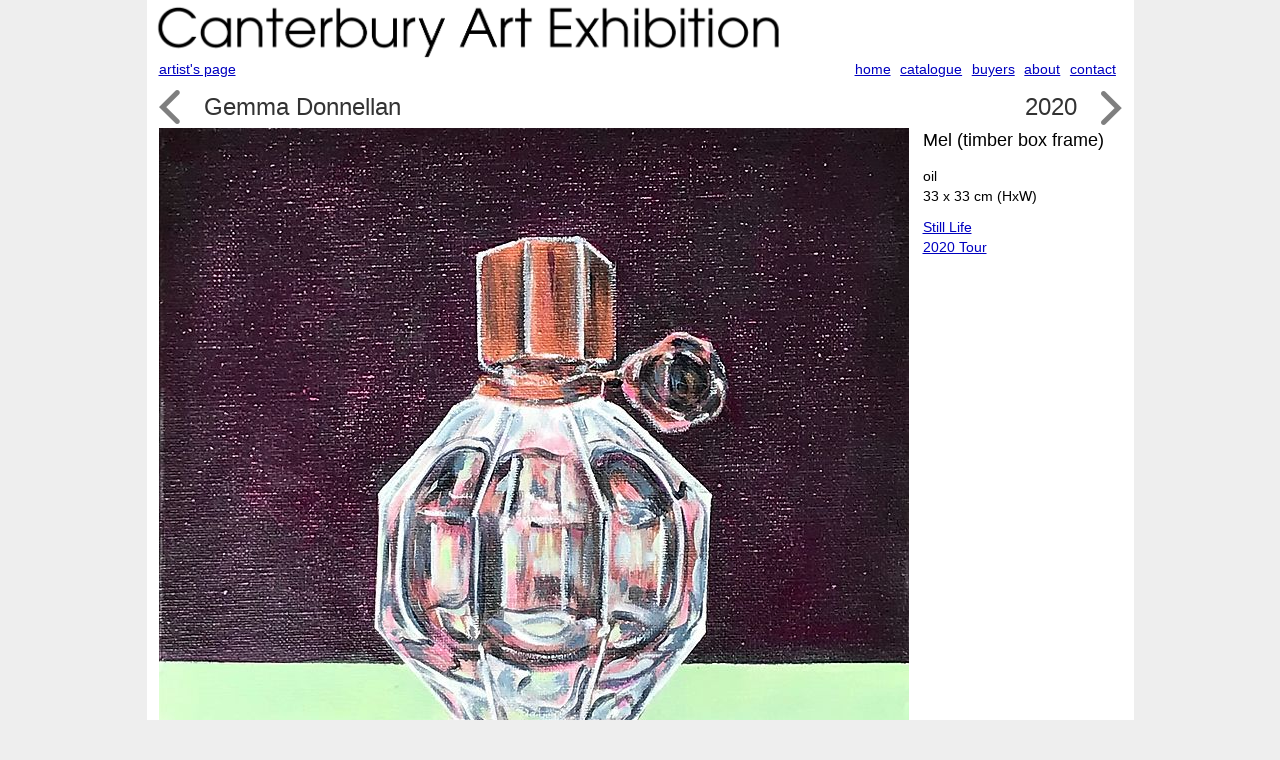

--- FILE ---
content_type: text/html
request_url: https://www.canterburyart.com/artist/Gemma_Donnellan/2020/2/
body_size: 3924
content:
<!DOCTYPE html>
<html>
<head>
<meta charset="utf-8">
<meta name="viewport" content="width=device-width, initial-scale=1.0">
<meta http-equiv="X-UA-Compatible" content="IE=edge,chrome=1">
<title>Canterbury Art Exhibition - Gemma Donnellan</title>

<link rel="stylesheet" type="text/css" href="../../../../lib2/page-swipe.css">
<link rel="stylesheet" type="text/css" href="../../../../lib2/cat.css">

<link rel="stylesheet" type="text/css" href="../../../../lib2/artwork.css">


<script type="text/javascript">
  var _gaq = _gaq || [];
  _gaq.push(['_setAccount', 'UA-22212139-1']);
  _gaq.push(['_trackPageview']);
  (function() {
    var ga = document.createElement('script'); ga.type = 'text/javascript'; ga.async = true;
    ga.src = ('https:' == document.location.protocol ? 'https://ssl' : 'http://www') + '.google-analytics.com/ga.js';
    var s = document.getElementsByTagName('script')[0]; s.parentNode.insertBefore(ga, s);
  })();
</script>


<link rel="stylesheet" type="text/css" href="/module/frontlib/bootstrap-3.2.0/dist/css/bootstrap.min.css">

</head>

<body class="catalogue">

<div class="catpagebody">

<nav id="navigation" class="navbar navbar-default">
	<div class="navbar-header">
	    <a class="navbar-brand" href="/"><img src="../../../../image/CanterburyArtExhibition78.png"></a>
	    <button type="button" class="navbar-toggle collapsed" data-toggle="collapse" data-target="#navbar-collapse-1">
		<span class="sr-only">Toggle navigation</span>
		<span class="icon-bar"></span>
		<span class="icon-bar"></span>
		<span class="icon-bar"></span>
	    </button>
	</div>

	<div class="collapse navbar-collapse" id="navbar-collapse-1">

<ul class="nav navbar-nav">

<li class="catnavleftwide navbar-left">
<a href="../">artist's page</a> 
</li>



<li class="catnavrightwide navbar-right">

<a href="/">home</a>
<a href="/catalogue">catalogue</a>
<a href="/buyers">buyers</a>
<a href="/about.html">about</a>
<a href="/contact.html">contact</a>


</li>

</ul>

</div>
</nav>


<div class="mainbody" id="artworkpage">

<div class="titles">
<div class="arrowdiv" style="float:left;">
    <a class="pagearrow prev" href="../1/">&#xE765;</a>
    <a class="artist-name" href="../">Gemma Donnellan</a>
</div>
<div class="arrowdiv" style="float:right;">
    <a class="exhibition-title" href="../../../../2020/artists">2020</a>
    <a class="pagearrow next" href="../3/">&#xE766;</a>
</div>
<div style="clear:both"></div>
</div>

<div class="xcontent">
<div data-role="content">

<div class="artwork-image">

    <div><img src="750-1583197625144.jpg" title="Mel (timber box frame)"></div>
    
</div>

<div class="artwork-text">
<div class="artwork-title">Mel (timber box frame)</div>oil<br>33 x 33 cm (HxW)<br>
    <div class="artwork-themes">
    <div><a href="../../../../2020/theme/StillLife/14">Still Life</a></div>
    <div><a href="../../../../2020/tour/46">2020 Tour</a></div>
    </div>
    
</div>

<div style="clear:both"></div>

</div>
</div>

</div>




<div class="trailer">
<div class="window-wide copyright" style="float:left"><a href="/copyright.html">Copyright</a> &copy; 2019-2021 Canterbury Art Exhibition, All Rights Reserved</div>
<div class="window-wide credit" style="float:right">Site by <a href="http://www.lagado.com/">Lagado</a></div>
<div class="window-narrow copyright" style="float:left">&copy; 2019-2021 Canterbury Art Exhibition</div>
<div class="window-narrow credit" style="float:right">by <a href="http://www.lagado.com/">Lagado</a></div>
<div style="clear:both"></div>
</div>

</div>

<script src="/module/frontlib/jquery/jquery-1.11.1.min.js"></script>
<script src="/module/frontlib/jquery/jquery.event.move.js"></script>
<script src="/module/frontlib/jquery/jquery.event.swipe.js"></script>
<script src="/module/frontlib/bootstrap-3.2.0/dist/js/bootstrap.min.js"></script>
<script src="/module/frontlib/urljs-1.0/url-min.js"></script>

<script src="../../../../lib2/page-swipe.js"></script>



</body>
</html>


--- FILE ---
content_type: text/html
request_url: https://www.canterburyart.com/artist/Gemma_Donnellan/2020/3/
body_size: 4034
content:
<!DOCTYPE html>
<html>
<head>
<meta charset="utf-8">
<meta name="viewport" content="width=device-width, initial-scale=1.0">
<meta http-equiv="X-UA-Compatible" content="IE=edge,chrome=1">
<title>Canterbury Art Exhibition - Gemma Donnellan</title>

<link rel="stylesheet" type="text/css" href="../../../../lib2/page-swipe.css">
<link rel="stylesheet" type="text/css" href="../../../../lib2/cat.css">

<link rel="stylesheet" type="text/css" href="../../../../lib2/artwork.css">


<script type="text/javascript">
  var _gaq = _gaq || [];
  _gaq.push(['_setAccount', 'UA-22212139-1']);
  _gaq.push(['_trackPageview']);
  (function() {
    var ga = document.createElement('script'); ga.type = 'text/javascript'; ga.async = true;
    ga.src = ('https:' == document.location.protocol ? 'https://ssl' : 'http://www') + '.google-analytics.com/ga.js';
    var s = document.getElementsByTagName('script')[0]; s.parentNode.insertBefore(ga, s);
  })();
</script>


<link rel="stylesheet" type="text/css" href="/module/frontlib/bootstrap-3.2.0/dist/css/bootstrap.min.css">

</head>

<body class="catalogue">

<div class="catpagebody">

<nav id="navigation" class="navbar navbar-default">
	<div class="navbar-header">
	    <a class="navbar-brand" href="/"><img src="../../../../image/CanterburyArtExhibition78.png"></a>
	    <button type="button" class="navbar-toggle collapsed" data-toggle="collapse" data-target="#navbar-collapse-1">
		<span class="sr-only">Toggle navigation</span>
		<span class="icon-bar"></span>
		<span class="icon-bar"></span>
		<span class="icon-bar"></span>
	    </button>
	</div>

	<div class="collapse navbar-collapse" id="navbar-collapse-1">

<ul class="nav navbar-nav">

<li class="catnavleftwide navbar-left">
<a href="../">artist's page</a> 
</li>



<li class="catnavrightwide navbar-right">

<a href="/">home</a>
<a href="/catalogue">catalogue</a>
<a href="/buyers">buyers</a>
<a href="/about.html">about</a>
<a href="/contact.html">contact</a>


</li>

</ul>

</div>
</nav>


<div class="mainbody" id="artworkpage">

<div class="titles">
<div class="arrowdiv" style="float:left;">
    <a class="pagearrow prev" href="../2/">&#xE765;</a>
    <a class="artist-name" href="../">Gemma Donnellan</a>
</div>
<div class="arrowdiv" style="float:right;">
    <a class="exhibition-title" href="../../../../2020/artists">2020</a>
    <a class="pagearrow next" href="../4/">&#xE766;</a>
</div>
<div style="clear:both"></div>
</div>

<div class="xcontent">
<div data-role="content">

<div class="artwork-image">

    <div><img src="750-1583197627200.jpg" title="*Love Perfume (mounted in black frame)"></div>
    
</div>

<div class="artwork-text">
<div class="artwork-title">*Love Perfume (mounted in black frame)</div>ink<br>28 x 23 cm (HxW)<br>
    <div class="artwork-themes">
    <div><a href="../../../../2020/theme/StillLife/2">Still Life</a></div><div><a href="../../../../2020/theme/BlackAndWhite/1">Black and White</a></div>
    <div><a href="../../../../2020/tour/107">2020 Tour</a></div>
    </div>
    
</div>

<div style="clear:both"></div>

</div>
</div>

</div>




<div class="trailer">
<div class="window-wide copyright" style="float:left"><a href="/copyright.html">Copyright</a> &copy; 2019-2021 Canterbury Art Exhibition, All Rights Reserved</div>
<div class="window-wide credit" style="float:right">Site by <a href="http://www.lagado.com/">Lagado</a></div>
<div class="window-narrow copyright" style="float:left">&copy; 2019-2021 Canterbury Art Exhibition</div>
<div class="window-narrow credit" style="float:right">by <a href="http://www.lagado.com/">Lagado</a></div>
<div style="clear:both"></div>
</div>

</div>

<script src="/module/frontlib/jquery/jquery-1.11.1.min.js"></script>
<script src="/module/frontlib/jquery/jquery.event.move.js"></script>
<script src="/module/frontlib/jquery/jquery.event.swipe.js"></script>
<script src="/module/frontlib/bootstrap-3.2.0/dist/js/bootstrap.min.js"></script>
<script src="/module/frontlib/urljs-1.0/url-min.js"></script>

<script src="../../../../lib2/page-swipe.js"></script>



</body>
</html>


--- FILE ---
content_type: text/html
request_url: https://www.canterburyart.com/artist/Gemma_Donnellan/2020/1/
body_size: 3925
content:
<!DOCTYPE html>
<html>
<head>
<meta charset="utf-8">
<meta name="viewport" content="width=device-width, initial-scale=1.0">
<meta http-equiv="X-UA-Compatible" content="IE=edge,chrome=1">
<title>Canterbury Art Exhibition - Gemma Donnellan</title>

<link rel="stylesheet" type="text/css" href="../../../../lib2/page-swipe.css">
<link rel="stylesheet" type="text/css" href="../../../../lib2/cat.css">

<link rel="stylesheet" type="text/css" href="../../../../lib2/artwork.css">


<script type="text/javascript">
  var _gaq = _gaq || [];
  _gaq.push(['_setAccount', 'UA-22212139-1']);
  _gaq.push(['_trackPageview']);
  (function() {
    var ga = document.createElement('script'); ga.type = 'text/javascript'; ga.async = true;
    ga.src = ('https:' == document.location.protocol ? 'https://ssl' : 'http://www') + '.google-analytics.com/ga.js';
    var s = document.getElementsByTagName('script')[0]; s.parentNode.insertBefore(ga, s);
  })();
</script>


<link rel="stylesheet" type="text/css" href="/module/frontlib/bootstrap-3.2.0/dist/css/bootstrap.min.css">

</head>

<body class="catalogue">

<div class="catpagebody">

<nav id="navigation" class="navbar navbar-default">
	<div class="navbar-header">
	    <a class="navbar-brand" href="/"><img src="../../../../image/CanterburyArtExhibition78.png"></a>
	    <button type="button" class="navbar-toggle collapsed" data-toggle="collapse" data-target="#navbar-collapse-1">
		<span class="sr-only">Toggle navigation</span>
		<span class="icon-bar"></span>
		<span class="icon-bar"></span>
		<span class="icon-bar"></span>
	    </button>
	</div>

	<div class="collapse navbar-collapse" id="navbar-collapse-1">

<ul class="nav navbar-nav">

<li class="catnavleftwide navbar-left">
<a href="../">artist's page</a> 
</li>



<li class="catnavrightwide navbar-right">

<a href="/">home</a>
<a href="/catalogue">catalogue</a>
<a href="/buyers">buyers</a>
<a href="/about.html">about</a>
<a href="/contact.html">contact</a>


</li>

</ul>

</div>
</nav>


<div class="mainbody" id="artworkpage">

<div class="titles">
<div class="arrowdiv" style="float:left;">
    <a class="pagearrow prev" href="../4/">&#xE765;</a>
    <a class="artist-name" href="../">Gemma Donnellan</a>
</div>
<div class="arrowdiv" style="float:right;">
    <a class="exhibition-title" href="../../../../2020/artists">2020</a>
    <a class="pagearrow next" href="../2/">&#xE766;</a>
</div>
<div style="clear:both"></div>
</div>

<div class="xcontent">
<div data-role="content">

<div class="artwork-image">

    <div><img src="750-1583197622084.jpg" title="Steph (timber box frame)"></div>
    
</div>

<div class="artwork-text">
<div class="artwork-title">Steph (timber box frame)</div>oil<br>33 x 33 cm (HxW)<br>
    <div class="artwork-themes">
    <div><a href="../../../../2020/theme/StillLife/9">Still Life</a></div>
    <div><a href="../../../../2020/tour/10">2020 Tour</a></div>
    </div>
    
</div>

<div style="clear:both"></div>

</div>
</div>

</div>




<div class="trailer">
<div class="window-wide copyright" style="float:left"><a href="/copyright.html">Copyright</a> &copy; 2019-2021 Canterbury Art Exhibition, All Rights Reserved</div>
<div class="window-wide credit" style="float:right">Site by <a href="http://www.lagado.com/">Lagado</a></div>
<div class="window-narrow copyright" style="float:left">&copy; 2019-2021 Canterbury Art Exhibition</div>
<div class="window-narrow credit" style="float:right">by <a href="http://www.lagado.com/">Lagado</a></div>
<div style="clear:both"></div>
</div>

</div>

<script src="/module/frontlib/jquery/jquery-1.11.1.min.js"></script>
<script src="/module/frontlib/jquery/jquery.event.move.js"></script>
<script src="/module/frontlib/jquery/jquery.event.swipe.js"></script>
<script src="/module/frontlib/bootstrap-3.2.0/dist/js/bootstrap.min.js"></script>
<script src="/module/frontlib/urljs-1.0/url-min.js"></script>

<script src="../../../../lib2/page-swipe.js"></script>



</body>
</html>
